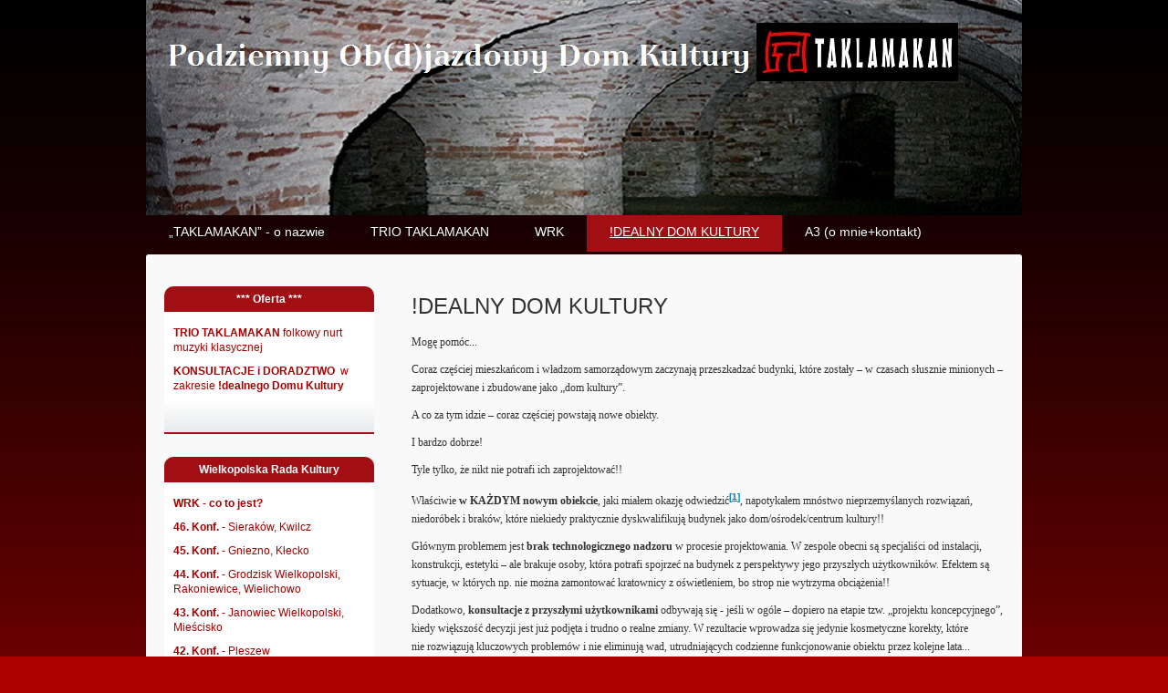

--- FILE ---
content_type: text/html; charset=utf-8
request_url: https://taklamakan.pl/?!dealny-dom-kultury,431
body_size: 7706
content:
<?xml version="1.0" encoding="utf-8"?>
<!DOCTYPE html PUBLIC "-//W3C//DTD XHTML 1.1//EN" "http://www.w3.org/TR/xhtml11/DTD/xhtml11.dtd">
<html xmlns="http://www.w3.org/1999/xhtml" xmlns:fb="http://ogp.me/ns/fb#" xml:lang="pl" lang="pl">
<head>
  <title>!DEALNY DOM KULTURY - Taklamakan-Andrzej 'A3' Trzeciak</title>
  <meta name="Language" content="pl" />
  <meta name="Description" content="Mogę pom&oacute;c... Coraz częściej mieszkańcom i&nbsp;władzom samorządowym zaczynają przeszkadzać budynki, kt&oacute;re zostały &ndash; ..." />
  <meta name="Generator" content="Pajaczek NxG PRO v5.9.9" />

  <script type="text/javascript" src="core/common.js"></script>
  <script type="text/javascript" src="plugins/mlbox/mlbox.js"></script>
  <script type="text/javascript">
    var _gaq = _gaq || [];
    _gaq.push(['_setAccount', 'UA-38067385-14']);
    _gaq.push(['_trackPageview']);


    (function() {
      var ga = document.createElement('script'); ga.type = 'text/javascript'; ga.async = true;
      ga.src = ('https:' == document.location.protocol ? 'https://ssl' : 'http://www') + '.google-analytics.com/ga.js';
      var s = document.getElementsByTagName('script')[0]; s.parentNode.insertBefore(ga, s);
    })();
  </script>
  <script type="text/javascript">
    var cfLangNoWord      = "Wypełnij poprawnie wymagane pola";
    var cfLangMail        = "Podaj poprawny e-mail";
    var cfTxtToShort      = "Zbyt mało tekstu";
  </script>
  <script type="text/javascript" src="plugins/jquery-1.11.0.min.js"></script><script type="text/javascript" src="plugins/menu.js"> </script><script type="text/javascript">$(function(){ backToTop(); });</script>
  <link rel="stylesheet" href="templates/default/style.css" />
<link rel="stylesheet" href="templates/default/menu.css" />
<link rel="stylesheet" href="plugins/json/css/eventCalendar.css"/>
	<link rel="stylesheet" href="plugins/json/css/eventCalendar_theme_responsive.css"/>
</head>
<body id="page431">
<ul id="skiplinks">
  <li><a href="#menu1" tabindex="1">Przejdź do menu głównego</a></li>
  <li><a href="#content" tabindex="2">Przejdź do treści</a></li>
  </ul>

<div id="container">
  <div id="header">
    <div id="head0"><!--
      <div class="container">
              </div>
-->
    </div>
    <div id="head1">      <div class="container">
        
		<center>
			<img src="files/podk.jpg" width="960"/>
		</center>
<!-- 
        <div id="slogan"></div>

        <a href="./" tabindex="5"><div id="logo"></div></a>

          <div id="dkr"></div><a href="http://www.opalenica.pl/" target="_blank" title="Opalenica.pl"><div id="opalenica"></div></a>
-->

      </div>
    </div>
    <div id="head2">      <div class="container">
        <div id="menu1"><ul>    <li class="l1 dropDown">  <a href="?„taklamakan”-o-nazwie,414">„TAKLAMAKAN” - o nazwie</a><ul class="sub1">    <li class="lL">  <a href="?festiwal-kultury-chinskiej,402">Festiwal Kultury Chińskiej</a><ul class="sub2">    <li class="l1">  <a href="?spotkanie-1-jedwabny-szlak,404">Spotkanie 1. - Jedwabny Szlak</a></li>    <li class="l2">  <a href="?spotkanie-2-wielki-mur,405">Spotkanie 2. - Wielki Mur</a></li>    <li class="l3">  <a href="?antrakt-o-smokach,413">Antrakt: o smokach</a></li>    <li class="l4">  <a href="?spotkanie-3-terakotowa-armia,415">Spotkanie 3. - Terakotowa Armia</a></li>    <li class="lL">  <a href="?chinski-nowy-rok,416">Chiński Nowy Rok</a></li>  </ul></li>  </ul></li>    <li class="l2 dropDown">  <a href="?trio-taklamakan,98">TRIO TAKLAMAKAN</a><ul class="sub1">    <li class="l1">  <a href="?tangonalia,453">TANGONALIA</a><ul class="sub2">    <li class="l1">  <a href="?tangonalia-przydatne-daty,450">TANGONALIA - przydatne daty</a></li>    <li class="l2">  <a href="?a100r_21,422">A100R_21</a></li>    <li class="l3">  <a href="?tangonalia-2001,451">TANGONALIA 2001</a></li>    <li class="lL">  <a href="?tangowe-i-argentynskie-rozmaitosci,454">Tangowe i argentyńskie rozmaitości</a></li>  </ul></li>    <li class="lL">  <a href="?zestaw-prasowy-podglad,432">Zestaw prasowy - podgląd</a></li>  </ul></li>    <li class="l3 dropDown">  <a href="?wrk,421">WRK</a><ul class="sub1">    <li class="l1">  <a href="?konferencje-wrk-(nr-1-do-nr-37),461">Konferencje WRK (nr 1 do nr 37)</a></li>    <li class="l2">  <a href="?38-konferencja-wrk-czempin,426">38. Konferencja WRK - Czempiń</a></li>    <li class="l3">  <a href="?39-konferencja-wrk-nowy-tomysl,424">39. Konferencja WRK - Nowy Tomyśl</a></li>    <li class="l4">  <a href="?40-konferencja-wrk-czerwonak,429">40. Konferencja WRK - Czerwonak</a></li>    <li class="l5">  <a href="?41-konferencja-wrk-rogozno-wagrowiec,427">41. Konferencja WRK - Rogoźno, Wągrowiec</a></li>    <li class="l6">  <a href="?42-konferencja-wrk-pleszew,430">42. Konferencja WRK - Pleszew</a></li>    <li class="l7">  <a href="?43-konferencja-janowiec-wielkopolski-miescisko,463">43. Konferencja - Janowiec Wielkopolski, Mieścisko</a></li>    <li class="l8">  <a href="?44-konferencja-grodzisk-wielkopolski-rakoniewice-wielichowo,465">44.Konf.WRK-Grodzisk_Wlkp</a></li>    <li class="l9">  <a href="?45-konferencja-gniezno-klecko,467">45. Konferencja - Gniezno, Kłecko</a></li>    <li class="lL">  <a href="?46-konferencja-sierakow-kwilcz,468">46. Konferencja - Sieraków, Kwilcz</a></li>  </ul></li>    <li class="l4 dropDown selected">  <a href="./">!DEALNY DOM KULTURY</a><ul class="sub1">    <li class="l1">  <a href="?modelowy-dom-kultury-(wg-nck),443">Modelowy Dom Kultury (wg NCK)</a></li>    <li class="l2">  <a href="?koncepcja-pokoju-stolowego,459">Koncepcja pokoju stołowego</a></li>    <li class="l3">  <a href="?kalendarz-swiat-nietypowych,433">Kalendarz świąt nietypowych</a></li>    <li class="l4">  <a href="?troszke-o-zarzadzaniu,437">Troszkę o zarządzaniu</a><ul class="sub2">    <li class="l1">  <a href="?dekalog-szefa,435">Dekalog szefa</a></li>    <li class="l2">  <a href="?zasada-legitymizacji-wladzy,447">Zasada legitymizacji władzy</a></li>    <li class="l3">  <a href="?delegowanie-zadan-i-uprawnien,434">Delegowanie zadań i uprawnień</a></li>    <li class="l4">  <a href="?szesc-kapeluszy-de-bono,436">Sześć kapeluszy De Bono</a></li>    <li class="l5">  <a href="?boss-vs-lider,440">Boss vs lider</a></li>    <li class="l6">  <a href="?13-nawykow-lubianych-ludzi,441">13 nawyków lubianych ludzi</a></li>    <li class="l7">  <a href="?12-pytan-gallupa-–-badanie-zaangazowania-pracownikow,460">12 PYTAŃ GALLUPA – badanie zaangażowania pracowników</a></li>    <li class="l8">  <a href="?zasady-pracy-w-mgok-taklamakan,442">Zasady pracy w MGOK Taklamakan</a></li>    <li class="l9">  <a href="?taklamakanskie-priorytety,439">Taklamakańskie priorytety</a></li>    <li class="l10">  <a href="?o-konkursach-dla-dzieci-i-amatorow,444">O konkursach dla dzieci i amatorów</a></li>    <li class="l11">  <a href="?o-dzwiekach,452">O dźwiękach</a></li>    <li class="l12">  <a href="?o-gotowaniu-zupy-z-gwozdzia-i-kilka-innych-sztuczek,445">O gotowaniu zupy z gwoździa i kilka innych sztuczek</a></li>    <li class="l13">  <a href="?zarzadzanie-ciekawe-linki,462">Zarządzanie - ciekawe linki</a></li>    <li class="lL">  <a href="?wazne-tematy-o-ktorych-nie-zawsze-pamietamy,470">Ważne tematy, o których nie zawsze pamiętamy...</a></li>  </ul></li>    <li class="lL">  <a href="?linki-przydatne-przy-pracach-nad-!dk,469">Linki przydatne przy pracach nad !DK</a></li>  </ul></li>    <li class="lL">  <a href="?a3-(o-mnie-kontakt),428">A3 (o mnie+kontakt)</a></li></ul></div>      </div>
    </div>
  </div>
  <div id="body">
    <div class="container">
      <div id="column">                <div class="box" id="box1">
          <div class="type">*** Oferta ***</div><div class="content"><p><a href="http://taklamakan.pl/?trio-taklamakan,98&amp;sLang=pl" style="background-color: inherit; color: rgb(164, 0, 0); text-decoration: none; display: block; padding-right: 5px; line-height: 16px; margin-bottom: 10px;" target="_blank"><span style="font-size:12px"><strong><span style="font-family:verdana,geneva,sans-serif">TRIO TAKLAMAKAN</span></strong><span style="font-family:arial,helvetica,sans-serif">&nbsp;folkowy nurt muzyki klasycznej</span></span></a></p>

<p><a href="https://taklamakan.pl/" onclick="window.open(this.href, '', 'resizable=yes,status=no,location=no,toolbar=no,menubar=no,fullscreen=no,scrollbars=yes,dependent=no'); return false;" style="color: rgb(164, 0, 0); background-color: inherit; text-decoration-line: none; display: block; padding-right: 5px; line-height: 16px; margin-bottom: 10px;"><!-- <span style="font-size:12px"><strong>Konsultacje i doradztwo --></a></p>

<p><a href="https://taklamakan.pl/?!dealny-dom-kultury,431" style="color: rgb(164, 0, 0); background-color: inherit; text-decoration-line: none; display: block; padding-right: 5px; line-height: 16px; margin-bottom: 10px;" target="_self"><span style="font-size:12px"><strong><span style="font-family:verdana,geneva,sans-serif">KONSULTACJE i DORADZTWO</span></strong><span style="font-family:arial,helvetica,sans-serif">&nbsp; w zakresie <strong>!dealnego Domu Kultury</strong>&nbsp;</span></span></a></p>

<p>&nbsp;</p>
<!-- <p><span style="font-family:arial,helvetica,sans-serif"><span style="font-size:12px"><a href="?kipersi,95" style="background-color: inherit; color: rgb(164, 0, 0); text-decoration: none; display: block; padding-right: 10px; margin-bottom: 4px;  font-weight: bold;">KiPERSi <span style="font-size:10px">(zespół rockowy)</span> </a></p>
<p><a href="https://www.youtube.com/watch?v=AhnuwNEURrc" style="background-color: inherit; color: rgb(164, 0, 0); text-decoration: none; display: block; padding-right: 10px; margin-bottom: 4px;  font-weight: bold;" target="_blank">MEFEDRON <span style="font-size:10px">(zespół rockowy)</span></a></p>
<p><a href="http://taklamakan.pl/?teatr-im-matyldy-schpoel,298" style="background-color: inherit; color: rgb(164, 0, 0); text-decoration: none; display: block; padding-right: 10px; margin-bottom: 4px;  font-weight: bold;">Teatr im. Matyldy Schpoel</a></p>
<p><a href="?wiaruchna,99" style="background-color: inherit; color: rgb(164, 0, 0); text-decoration: none; display: block; padding-right: 10px; margin-bottom: 4px;  font-weight: bold;">WIARUCHNA <span style="font-size:10px">(zespół folklorystyczny)</span></a></p>
<p></span></span><span style="font-family:arial,helvetica,sans-serif"><span style="font-size:12px"><a href="http://kwe.art.pl/" style="background-color: inherit; color: rgb(164, 0, 0); text-decoration: none; display: block; padding-right: 10px; margin-bottom: 4px; font-weight: bold;" target="_blank">WYJŚCIE EWAKUACYJNE <span style="font-size:10px">(kabaret)</span></a></span></span></span></p> --></div></div><div class="box" id="box7">
          <div class="type">Wielkopolska Rada Kultury</div><div class="content"><p><a href="http://www.taklamakan.pl/?wrk-co-to-jest-,421" style="color: rgb(164, 0, 0); background-color: inherit; text-decoration-line: none; display: block; padding-right: 5px; line-height: 16px; margin-bottom: 10px;" target="_blank"><span style="font-size:12px"><strong><span style="font-family:verdana,geneva,sans-serif">WRK&nbsp;- co to jest?</span></strong></span></a></p>

<p><a href="https://taklamakan.pl/?46-konferencja-sierakow-kwilcz,468&amp;sLang=pl" style="color: rgb(164, 0, 0); background-color: inherit; text-decoration-line: none; display: block; padding-right: 5px; line-height: 16px; margin-bottom: 10px;" target="_self"><span style="font-size:12px"><strong><span style="font-family:verdana,geneva,sans-serif">46. Konf.</span></strong><span style="font-family:arial,helvetica,sans-serif">&nbsp;- Sierak&oacute;w, Kwilcz</span></span></a></p>

<p><a href="https://taklamakan.pl/?45-konferencja-gniezno,467&amp;sLang=pl" style="color: rgb(164, 0, 0); background-color: inherit; text-decoration-line: none; display: block; padding-right: 5px; line-height: 16px; margin-bottom: 10px;" target="_self"><span style="font-size:12px"><strong><span style="font-family:verdana,geneva,sans-serif">45. Konf.</span></strong><span style="font-family:arial,helvetica,sans-serif">&nbsp;- Gniezno, Kłecko</span></span></a></p>

<p><a href="https://taklamakan.pl/?44-konferencja-grodzisk-wielkopolski,465" style="color: rgb(164, 0, 0); background-color: inherit; text-decoration-line: none; display: block; padding-right: 5px; line-height: 16px; margin-bottom: 10px;" target="_self"><span style="font-size:12px"><strong><span style="font-family:verdana,geneva,sans-serif">44. Konf.</span></strong><span style="font-family:arial,helvetica,sans-serif">&nbsp;- Grodzisk Wielkopolski, Rakoniewice, Wielichowo</span></span></a><a href="https://taklamakan.pl/?43-konferencja-janowiec-wielkopolski,463&amp;sLang=pl" style="color: rgb(164, 0, 0); background-color: inherit; text-decoration-line: none; display: block; padding-right: 5px; line-height: 16px; margin-bottom: 10px;" target="_self"><span style="font-size:12px"><strong><span style="font-family:verdana,geneva,sans-serif">43. Konf.</span></strong><span style="font-family:arial,helvetica,sans-serif">&nbsp;- Janowiec Wielkopolski, Mieścisko</span></span></a><a href="https://taklamakan.pl/?42-konferencja-wrk-pleszew,430&amp;sLang=pl" style="color: rgb(164, 0, 0); background-color: inherit; text-decoration-line: none; display: block; padding-right: 5px; line-height: 16px; margin-bottom: 10px;" target="_self"><span style="font-size:12px"><strong><span style="font-family:verdana,geneva,sans-serif">42. Konf.</span></strong><span style="font-family:arial,helvetica,sans-serif">&nbsp;- Pleszew</span></span></a><a href="https://taklamakan.pl/?41-konferencja-wrk-rogozno,427&amp;sLang=pl" style="color: rgb(164, 0, 0); background-color: inherit; text-decoration-line: none; display: block; padding-right: 5px; line-height: 16px; margin-bottom: 10px;" target="_self"><span style="font-size:12px"><strong><span style="font-family:verdana,geneva,sans-serif">41. Konf.</span></strong><span style="font-family:arial,helvetica,sans-serif">&nbsp;- Rogoźno, Wągrowiec</span></span></a><a href="https://taklamakan.pl/?40-konferencja-wrk-czerwonak,429&amp;sLang=pl" style="color: rgb(164, 0, 0); background-color: inherit; text-decoration-line: none; display: block; padding-right: 5px; line-height: 16px; margin-bottom: 10px;" target="_self"><span style="font-size:12px"><strong><span style="font-family:verdana,geneva,sans-serif">40. Konf.</span></strong><span style="font-family:arial,helvetica,sans-serif">&nbsp;- Czerwonak</span></span></a><a href="https://taklamakan.pl/?39-konferencja-wrk-nowy-tomysl,424" style="color: rgb(164, 0, 0); background-color: inherit; text-decoration-line: none; display: block; padding-right: 5px; line-height: 16px; margin-bottom: 10px;" target="_self"><span style="font-size:12px"><strong><span style="font-family:verdana,geneva,sans-serif">39. Konf.</span></strong><span style="font-family:arial,helvetica,sans-serif">&nbsp;- Nowy Tomyśl</span></span></a><a href="https://taklamakan.pl/?38-konferencja-wrk-czempin,426" style="color: rgb(164, 0, 0); background-color: inherit; text-decoration-line: none; display: block; padding-right: 5px; line-height: 16px; margin-bottom: 10px;" target="_self"><span style="font-size:12px"><strong><span style="font-family:verdana,geneva,sans-serif">38. Konf.</span></strong><span style="font-family:arial,helvetica,sans-serif">&nbsp;- Czempiń, Komorniki, Kościan</span></span></a><a href="https://taklamakan.pl/?konferencje-wrk-(nr-1-do-nr-37),461" style="color: rgb(164, 0, 0); background-color: inherit; text-decoration-line: none; display: block; padding-right: 5px; line-height: 16px; margin-bottom: 10px;" target="_self"><span style="font-size:12px"><strong><span style="font-family:verdana,geneva,sans-serif">Konferencje WRK&nbsp;- 1. do 37.</span></strong></span></a></p>

<p><a href="https://taklamakan.pl/?kalendarz-swiat-nietypowych,433" style="color: rgb(164, 0, 0); background-color: inherit; text-decoration-line: none; display: block; padding-right: 5px; line-height: 16px; margin-bottom: 10px;" target="_self"><span style="font-size:12px"><strong><span style="font-family:verdana,geneva,sans-serif">Kalendarz świąt nietypowych</span></strong></span></a></p>

<p style="text-align:center"><a href="https://taklamakan.pl/?!dealny-dom-kultury,431" target="_self"><img alt="!DEALNY DOM KULTURY" src="https://taklamakan.pl/files/idealny_dom_kultury_wybrane_wht.jpg" style="height:138px; width:150px" /></a></p>

<p style="text-align:center"><a href="https://taklamakan.pl/files/!dealny_DK-lista_kontr-(C)04-2025.pdf" target="_blank"><strong>pobierz plik PDF</strong></a></p>

<p>&nbsp;</p>

<p>&nbsp;</p>

<p>&nbsp;</p>
</div></div>
      </div>
      <div id="content"><div id="page">
<h1>!DEALNY DOM KULTURY</h1><div class="content" id="pageDescription"><p><span style="font-family:georgia,serif; font-size:12px">Mogę pom&oacute;c...</span></p>

<p><span style="font-size:12px"><span style="font-family:georgia,serif">Coraz częściej mieszkańcom i&nbsp;władzom samorządowym zaczynają przeszkadzać budynki, kt&oacute;re zostały &ndash; w&nbsp;czasach słusznie minionych &ndash; zaprojektowane i&nbsp;zbudowane jako &bdquo;dom kultury&rdquo;.</span></span></p>

<p><span style="font-size:12px"><span style="font-family:georgia,serif">A co za tym idzie &ndash; coraz częściej powstają nowe obiekty.</span></span></p>

<p><span style="font-size:12px"><span style="font-family:georgia,serif">I bardzo dobrze! </span></span></p>

<p><span style="font-size:12px"><span style="font-family:georgia,serif">Tyle tylko, że nikt nie potrafi ich zaprojektować!!</span></span></p>

<p><span style="font-size:12px"><span style="font-family:georgia,serif"><a id="wróć_1" name="wróć_1"></a>Właściwie <strong>w KAŻDYM nowym obiekcie</strong>,&nbsp;jaki miałem okazję odwiedzić</span><sup><strong><a href="#przypis_1" id="powrót_1" style="background-size: 16px;"><strong>[<span style="font-family:arial,helvetica,sans-serif">1</span>]</strong></a></strong></sup><span style="font-family:georgia,serif">, napotykałem mn&oacute;stwo nieprzemyślanych rozwiązań, niedor&oacute;bek i brak&oacute;w, kt&oacute;re niekiedy praktycznie dyskwalifikują budynek jako&nbsp;dom/ośrodek/centrum kultury!!</span></span></p>

<p><span style="font-size:12px"><span style="font-family:georgia,serif">Gł&oacute;wnym problemem jest <strong>brak technologicznego nadzoru</strong> w procesie projektowania. W&nbsp;zespole obecni&nbsp;są&nbsp;specjaliści od instalacji, konstrukcji, estetyki &ndash; ale brakuje osoby, kt&oacute;ra potrafi spojrzeć na budynek z&nbsp;perspektywy jego przyszłych użytkownik&oacute;w. Efektem są sytuacje, w&nbsp;kt&oacute;rych np.&nbsp;nie można zamontować kratownicy z&nbsp;oświetleniem, bo strop nie wytrzyma obciążenia!!</span></span></p>

<p><span style="font-size:12px"><span style="font-family:georgia,serif">Dodatkowo, <strong>konsultacje z przyszłymi użytkownikami</strong> odbywają się - jeśli w og&oacute;le &ndash; dopiero na etapie tzw.&nbsp;&bdquo;projektu koncepcyjnego&rdquo;, kiedy większość decyzji jest już podjęta i&nbsp;trudno o&nbsp;realne zmiany. W&nbsp;rezultacie wprowadza się jedynie kosmetyczne korekty, kt&oacute;re nie&nbsp;rozwiązują kluczowych problem&oacute;w i&nbsp;nie eliminują wad, utrudniających codzienne funkcjonowanie obiektu przez kolejne lata...</span></span></p>

<p>&nbsp;</p>

<p><span style="font-family:georgia,serif">Chcę zaproponować inne rozwiązanie.</span></p>

<p><span style="font-size:12px"><span style="font-family:georgia,serif"><a id="wróć_2" name="wróć_2"></a>Niniejsze <strong><a href="https://taklamakan.pl/files/!dealny_DK-lista_kontr-(C)2025-05.pdf" target="_blank">opracowanie</a></strong>&nbsp;jest efektem <strong>600 lat doświadczeń<sup><a href="#przypis_2" id="powrót_2"><strong>[<span style="font-family:arial,helvetica,sans-serif">2</span>]</strong></a></sup></strong> 40-tu dyrektor&oacute;w i&nbsp;pracownik&oacute;w dom&oacute;w, ośrodk&oacute;w i&nbsp;centr&oacute;w kultury, nabytych w&nbsp;54&nbsp;instytucjach. Owe doświadczenia zebrałem poprzez ankietę internetową.</span></span></p>

<p><span style="font-size:12px"><span style="font-family:georgia,serif">Wyniki ankiety przedstawiam w formie &raquo;<strong>listy kontrolnej</strong>&laquo; (<em>checklisty</em>) &ndash; narzędzia przydatnego wszędzie tam, gdzie nie&nbsp;można pozwolić sobie na błędy (np. w lotnictwie, gdzie często nazywana jest &bdquo;listą startową&rdquo;). </span></span>[<strong><span style="font-size:11px"><a href="https://taklamakan.pl/files/!dealny_DK-lista_kontr-(C)2025-05.pdf" target="_blank">pdf&nbsp;do&nbsp;pobrania</a></span></strong>]</p>

<p><span style="font-family:georgia,serif"><a id="wróć_3" name="wróć_3"></a><span style="font-size:12px">Lista obejmuje tematykę istotną dla <strong>merytorycznej </strong>strony działalności domu/ośrodka/centrum kultury (<u>ale&nbsp;niekoniecznie biblioteki, kina, teatru czy muzeum</u>!), natomiast pomijam w niej dwa rodzaje zagadnień:</span></span></p>

<ul style="list-style-type:circle">
	<li><span style="font-family:georgia,serif"><strong>związane z lokalizacją obiektu</strong>, bowiem jeżeli projektowany jest nowy obiekt, to na og&oacute;ł jego&nbsp;lokalizacja&nbsp;i&nbsp;wielkość przeznaczonego terenu są już przesądzone<sup><a href="#przypis_3" id="powrót_3"><strong><strong>[<span style="font-family:arial,helvetica,sans-serif">3</span>]</strong></strong></a></sup>;</span></li>
	<li><span style="font-family:georgia,serif"><strong>związane z r&oacute;żnego rodzaju instalacjami i systemami</strong> (elektryczne, sanitarne, alarmowe, przeciwpożarowe&nbsp;etc.), gdyż są one uregulowane szczeg&oacute;łowymi przepisami branżowymi.&nbsp;</span></li>
</ul>

<p><span style="font-family:georgia,serif">Jest jeszcze aspekt tzw. &bdquo;dostępności architektonicznej&rdquo; - przez ponad dwa lata chodziłem o kulach i&nbsp;na&nbsp;własnej&nbsp;sk&oacute;rze przekonałem się, że nie wszystkie rozwiązania proponowane przez architekt&oacute;w sprawdzają&nbsp;się&nbsp;w&nbsp;praktyce...</span></p>

<p><span style="font-family:georgia,serif">I wreszcie rzecz ostatnia, choć - być może - najważniejsza.</span></p>

<p><span style="font-family:georgia,serif">Architekt jest Artystą i - jak każdy artysta - narażony jest na działanie &bdquo;efektu ojcowskiego&rdquo;. Oznacza to, że na og&oacute;ł bardzo niechętnie przyjmuje uwagi odnośnie wypracowanej przez siebie koncepcji. Dlatego bardzo ważne jest, aby to&nbsp;<span style="font-size:12px"><strong><a href="https://taklamakan.pl/files/!dealny_DK-lista_kontr-(C)2025-05.pdf" target="_blank">opracowanie</a></strong></span> trafiło do rąk projektanta&nbsp;<strong><u>zanim zasiądzie do deski kreślarskiej</u>!!</strong></span></p>

<p style="text-align:right"><strong><span style="font-family:georgia,serif"><a href="https://taklamakan.pl/?a3,428&amp;sLang=pl" onclick="window.open(this.href, '', 'resizable=yes,status=no,location=no,toolbar=no,menubar=no,fullscreen=no,scrollbars=yes,dependent=no'); return false;"><em>A3</em></a></span></strong></p>

<p><span style="font-family:georgia,serif"><span style="font-size:12px">Jeśli masz jakieś uwagi do tego <a href="https://taklamakan.pl/files/!dealny_DK-lista_kontr-(C)2025-05.pdf" target="_blank">opracowania</a>&nbsp;albo chciałbyś/chciałabyś coś do niego dodać, napisz do mnie:</span></span><span style="font-size:14px"> </span><span style="font-size:12px"><a href="mailto:domkultury@taklamakan.pl ?subject=ze%20strony%20!dealny%20Dom%20Kultury&amp;body=prosz%C4%99%20nie%20zmienia%C4%87%20tematu%20listu">domkultury@taklamakan.pl</a><a href="mailto:domkultury@taklamakan.pl ?subject=ze%20strony%20!dealny%20Dom%20Kultury&amp;body=prosz%C4%99%20nie%20zmienia%C4%87%20tematu%20listu">&nbsp;</a></span></p>

<p><span style="font-family:georgia,serif">Napisz także, jeśli w <strong>jakikolwiek</strong> spos&oacute;b skorzystałeś/aś z wiedzy tutaj zawartej &ndash; wystarczy kr&oacute;tka informacja! </span><span style="font-size:10px"><span style="font-size:12px"><strong><span style="font-family:georgia,serif">Bardzo Cię o to proszę!!</span>&nbsp;</strong></span></span>😊</p>

<p><span style="font-size:12px"><span style="font-family:georgia,serif">A jeśli na kolejnych podstronach <strong><span style="font-size:14px">!</span>DEALNEGO DOMU KULTURY</strong>&nbsp;znajdziesz dla siebie coś przydatnego, to&nbsp;śmiało&nbsp;korzystaj<strong>!!</strong>&nbsp;</span></span>😊&nbsp;<span style="font-family:georgia,serif"><span style="font-size:12px">[<em>rozwiń g&oacute;rne menu lub sp&oacute;jrz na d&oacute;ł tej strony</em>]</span></span></p>

<p style="text-align:center">----------</p>

<div>
<p style="text-align:center"><span style="font-size:16px"><strong><span style="font-family:georgia,serif">Zobacz <a href="https://taklamakan.pl/?linki-przydatne-przy-pracach-nad-!dk,469" target="_self">linki</a>&nbsp;przydatne przy pracach nad !DK</span></strong></span></p>

<p style="text-align:center">----------</p>

<p><a id="przypis_1" name="przypis_1"></a>[<a href="#powrót_1"><strong>1</strong></a>]&nbsp;<span style="font-size:11px"><em>W latach 1977-2022, jako <a href="https://taklamakan.pl/?a3,428&amp;sLang=pl#muzyk" onclick="window.open(this.href, '', 'resizable=yes,status=no,location=no,toolbar=no,menubar=no,fullscreen=no,scrollbars=yes,dependent=no,width=999,height=432'); return false;">muzyk</a>, <a href="https://taklamakan.pl/files/A3-Gwiazdor_WWW.jpg" onclick="window.open(this.href, '', 'resizable=no,status=no,location=no,toolbar=no,menubar=no,fullscreen=no,scrollbars=no,dependent=no,width=555,height=622'); return false;">Gwiazdor/św.Mikołaj </a>(tak!&nbsp;</em></span>😊<span style="font-size:11px">) i <em><a href="https://taklamakan.pl/?sLang=pl#animator" onclick="window.open(this.href, '', 'resizable=yes,status=no,location=no,toolbar=no,menubar=no,fullscreen=no,scrollbars=yes,dependent=no,width=999,height=555'); return false;">animator kultury</a></em>&nbsp;<em>(a&nbsp;zatem mając dostęp do&nbsp;tzw.&nbsp;&#39;zaplecza&#39;) odwiedziłem prawie 280&nbsp;dom&oacute;w kultury</em> [<a href="https://taklamakan.pl/?domy-osrodki-centra-kultury-odwiedzone-przez-a3,446&amp;sLang=pl" onclick="window.open(this.href, '', 'resizable=yes,status=no,location=no,toolbar=no,menubar=no,fullscreen=no,scrollbars=yes,dependent=no,width=999,height=555'); return false;"><em>lista</em></a>], <em>nie tylko w Polsce. Nie wszystkie - rzecz jasna - były nowe!</em>&nbsp;[<a href="#wróć_1">wr&oacute;ć</a>]</span></p>

<div id="ftn1">
<p><a href="#_ftnref1" id="przypis_2" name="przypis_2" title="">[<strong>2</strong>]</a> <span style="font-size:11px"><em>Suma lat pracy respondent&oacute;w ankiety w domach/ośrodkach/centrach kultury.&nbsp;</em>[<a href="#wróć_2">wr&oacute;ć</a>]</span></p>
</div>

<div id="ftn2">
<p><a href="#_ftnref2" id="przypis_3" name="przypis_3" title="">[<strong>3</strong>]</a> <span style="font-size:11px"><em>Co nie oznacza, że nie należy zadawać pytań o lokalizację i o jej wpływ na funkcjonowanie instytucji &ndash; od tych pytań trzeba rozpocząć cały proces projektowania nowego obiektu!! To oczywiste, jednak takie pytania nie wchodzą w zakres tej listy&hellip;&nbsp;</em>[<a href="#wróć_3">wr&oacute;ć</a>]</span></p>
</div>
</div>
</div><ul id="filesList"><li class="lL"><img src="files/ext/ico_pdf.gif" alt="ico" /><a href="?p=download-file&amp;sFile=!dealny_DK-lista_kontr-(C)2025-05.pdf">!dealny_DK-lista_kontr-(C)2025-05.pdf</a></li></ul><ul class="subpagesList"><li class="l1"><h2><a href="?modelowy-dom-kultury-(wg-nck),443">Modelowy Dom Kultury (wg NCK)</a></h2></li><li class="l2"><h2><a href="?koncepcja-pokoju-stolowego,459">Koncepcja pokoju stołowego</a></h2></li><li class="l3"><h2><a href="?kalendarz-swiat-nietypowych,433">Kalendarz świąt nietypowych</a></h2></li><li class="l4"><h2><a href="?troszke-o-zarzadzaniu,437">Troszkę o zarządzaniu</a></h2></li><li class="lL"><h2><a href="?linki-przydatne-przy-pracach-nad-!dk,469">Linki przydatne przy pracach nad !DK</a></h2></li></ul></div>
        <div id="options"><div class="print"><a href="javascript:window.print();">drukuj</a></div><div class="back"><a href="javascript:history.back();">&laquo; powrót</a></div></div>
      </div>
    <div id="backToTop">
        <a href="#container"><span></span>Do góry</a>
      </div>
    </div>
  </div>
  <div id="foot">    <div class="container">
      <div id="copy">© 1996-2025 <a href='http://www.taklamakan.pl/'>A3Taklamakan</a></div><!-- copyrights here -->
            <div class="foot" id="powered"><a href="http://opensolution.org/" target="_blank">CMS by Quick.Cms</a> | <a href='http://www.arnev.net/' target='_blank' title='ARNEK - KREACJA WIZERUNKU'>ARNEV.net</a></div><!-- dont delete or hide this line, read license: www.opensolution.org/license.html -->
    </div>
  </div>
</div>

<div id="fbSideTab" class="left">
  <div class="fb dark">
    <script type="text/javascript">(function(d, s, id) {
      var js, fjs = d.getElementsByTagName(s)[0];
      if (d.getElementById(id)) return;
      js = d.createElement(s); js.id = id;
      js.src = "//connect.facebook.net/pl_PL/all.js#xfbml=1";
      fjs.parentNode.insertBefore(js, fjs);
    }(document, 'script', 'facebook-jssdk'));</script>

    <script type="text/javascript">
    // <!--
    var iFbSideTabWidth = '235';
    var iFbSideTabTop = '100';
    document.write( '<fb:like-box href="http://www.facebook.com/A3Taklamakan" width="235" height="425" colorscheme="dark" show_faces="true" header="false" stream="false" show_border="false"></fb:like-box>' );
    // -->
    </script>
  </div>
  <a href="http://www.facebook.com/A3Taklamakan" onclick="return false" class="button"><img src="templates/default/img/fb_side_tab_dark.png" alt="Facebook" /></a>
</div>

<script src="http://arnev.net/cookies/cookies.js" type="text/javascript"></script>

<!-- stat.4u.pl NiE KaSoWaC --> 
<!-- <a target=_top href="http://stat.4u.pl/?taklamakan" title="statystyki stron WWW"><img alt="stat4u" src="http://adstat.4u.pl/s4u.gif" border="0"></a> -->
<script language="JavaScript" type="text/javascript"> 
<!-- 
function s4upl() { return "&amp;r=er";} 
//--> 
</script> 
<script language="JavaScript" type="text/javascript" src="http://adstat.4u.pl/s.js?taklamakan"></script> 
<script language="JavaScript" type="text/javascript"> 
<!-- 
s4uext=s4upl(); 
document.write('<img alt="stat4u" src="http://stat.4u.pl/cgi-bin/s.cgi?i=taklamakan'+s4uext+'" width="1" height="1">') 
//--> 
</script> 
<noscript><img alt="stat4u" src="http://stat.4u.pl/cgi-bin/s.cgi?i=taklamakan&amp;r=ns" width="1" height="1"></noscript> 
<!-- stat.4u.pl KoNiEc -->

</body>
</html>

--- FILE ---
content_type: text/css
request_url: https://taklamakan.pl/templates/default/style.css
body_size: 4691
content:
/*
Quick.Cms.Ext default stylesheet
More about design modifications - http://opensolution.org/Quick.Cms/docs/ext/?id=en-design
*/
/* GLOBAL STYLES */
body, body *{margin:0;padding:0;border:0;}
body,table{color:#333;font-size:0.75em;font-family:Verdana, Arial, sans-serif;}

body{padding:0;background:#ab0000 url('img/bg.jpg') repeat-x left top;text-align:center;}

.input, select, textarea{padding:2px;border-width:1px;border-style:solid;font-size:1em;border-color:#aeb7bb #d8dbde #d8dbde #aeb7bb;font-family:Verdana}
.input.warning-required, select.warning-required, textarea.warning-required{border-color:#ac0000 #c78688 #c78688 #ac0000;background:#fbefef;}
.submit{margin-top:10px;padding:5px 14px;border-width:1px;border-style:solid; border-radius:3px;border-color:#a10f15;background:#a10f15 ;color:#fff;font-weight:bold;font-size:1em;font-family:Verdana}
.submit:hover{background:#8abe27;cursor:pointer;}
* html .submit{padding:3px 1px !important;}
* html .input{height:28px;}
.form{background:#f3f3f3;border:1px solid #c8cccf;}
.form label{font-size:1em;color:#01476f;font-weight:bold;}
.form label span{padding-left:10px;color:#acb3b7;font-weight:normal;}
.hide{display:none;}

a{color:#017ab1;text-decoration:underline;}
a:hover{color:#598601;text-decoration:underline;}

#skiplinks{position:absolute;top:0px;left:0px;}
#skiplinks a{position:absolute;top:-500px;left:0px;z-index:10;min-width:200px;padding:10px;color:#fff;}
#skiplinks a:focus{top:0;background:#000;color:#fff;}

#container{position:relative;width:100%;margin:0 auto;padding:0;overflow:hidden;}
#header{}
#body, #foot{float:left;width:100%;margin:0 auto;padding:0;}
#head1, #head2{width:960px;margin:0 auto;text-align:left;}
#body .container, #foot .container{width:960px;margin:0 auto;text-align:left;}

/* LOGO, HEADER BACKGROUND AND SLOGAN */
#head1{position:relative;clear:both;height:215px;}
#head1 .container{height:140px;background:#000;}
#logo{clear: both;float:left;padding:0px;width:440px; height:104px;background:#016089 url('img/logo.jpg') no-repeat left bottom;}

#slogan{float:left;clear:left;padding:10px 0 0 120px;background:inherit;color:#f9f9f9;font-size:1em;}
* html #logo #slogan{width:100%;} /* IE 6 hack */

#dkr	{background:url('img/dkr.jpg') no-repeat;width:339px; height:76px; float:left; position: relative; top:10px; left: 20px;}
#opalenica	{background:url('img/opalenica_ratusz.jpg') no-repeat; width:92px; height:120px;float:left; position: relative;left: 40px; top:-20px;}

/* HEADER WITH TOP MENU BELOW LOGO */
#head2{}
#head2 .container{overflow:hidden;height:43px;}

/* MENU TOP */
#menu1{border-top:1px solid #fff;margin-top: 20px;}
#menu1 ul{float:left;height:100%;margin:0;list-style:none;}
#menu1 li{float:left;padding:0;}
#menu1 li:hover, #menu1 .selected, #menu1 .selected-parent{}
#menu1 li.l1{border-left:none;}
#menu1 li a{float:left;height:30px;padding:10px 25px 0;color:#fff;font-size:1.17em;text-decoration:none;background:transparent;text-shadow:0 1px 1px #000;}
#menu1 li a:hover, #menu1 .selected a, #menu1 .selected-parent a{background:#a10f15;color:#fff;text-shadow:none;}

/* BODY STYLES - LEFT AND RIGHT COLUMN */
#body{clear:both;margin:0;}
#body .container{background:#f9f9f9;overflow:hidden; border-radius:3px;}

/* LEFT COLUMN STYLES */
#column{float:left;width:270px;padding:10px 0; text-align:center;}
#column .type{margin-top:25px;padding:7px 0 7px ;color:#fff;font-size:1em;font-weight:bold;letter-spacing:0px;background:#8cc128 url('img/menu2_bg.png') repeat-x;border:0;}
#menu2{margin:25px 20px 10px;-webkit-box-shadow:0 -2px 7px rgba(0,0,0,.15);box-shadow:0 -2px 7px rgba(0,0,0,.15); }

/* SEARCH FORM */
#searchForm{margin:20px 10px 0 22px;}
#searchForm label, #searchForm legend{display:none;}
#searchForm .input{width:140px;padding:5px;font-size:1em;}
#searchForm .submit{padding:4px 5px;background:#fff;border-color:#d8dbde #aeb7bb #aeb7bb #d8dbde;color:#333;font-style:normal;}
#searchForm .submit:hover{background:#eaeaea;}
*:first-child+html #searchForm .input{width:127px;} /* IE 7 hack */
*:first-child+html #searchForm .submit{padding:3px 0;} /* IE 7 hack */

/* BOXES */
#column .box{margin:0 20px 10px;}
#column .box .type{background:#a10f15 ; border-radius: 10px 10px 0 0;}
#column .box .content{padding:15px 10px;list-style:none;background:#fff url('img/menu2_items_bg.png') repeat-x left bottom;border-bottom:2px solid #a10f15;line-height:1.5em;text-align:left; border-top:0px;}
.box ol{margin:0 !important;list-style:none;}
.box li{padding:4px 0 4px 17px;background:url('img/menu2_arrow.png') no-repeat 3px 12px;}
.box li a{display:block;width:87%;padding:2px 2% 4px 7%;color:#002d41;font-size:1.083em;background:none;}
.box li a:hover{color:#598600;background:none;}
.box .content div{padding-top:5px;text-align:center;}
.box .content .description, .content .box .more{text-align:left;}
.box .content div:last-child{padding-bottom:10px;}
.boxes .type{padding:7px 0 7px 10px;color:#598601;font-size:1.5em;border:0;text-align:left;text-shadow:2px 2px 2px #d5d5d5;}
.boxes .content{padding:5px 10px 15px;list-style:none;line-height:1.5em;text-align:left;}
.boxes .box{float:left;width:30%;padding:0;margin:0 0 5px 2%;background:url('img/items_shade.png') repeat-x left top;border:1px solid #e0e0e0;-webkit-box-shadow:0 0 5px rgba(0,0,0,.15);box-shadow:0 0 5px rgba(0,0,0,.15);}
.boxes.footer .box{margin-top:10px;margin-bottom:10px;}

/* LEFT MENU */
#menu2 .type{margin-top:0;text-shadow:0px 1px 1px rgba(65,72,80,0.3),0px 2px 3px rgba(65,72,80,0.2),0px 3px 4px rgba(65,72,80,0.1);}
#menu2 ul{padding:15px 0;list-style:none;background:#fff url('img/menu2_items_bg.png') repeat-x left bottom;border-bottom:2px solid #8cc128;}
#menu2 li{padding:4px 0 4px 15px;background:url('img/menu2_arrow.png') no-repeat 13px 12px;}
#menu2 a{display:block;width:87%;padding:2px 2% 4px 7%;color:#002d41;font-size:1.083em;background:none;}
#menu2 a:hover, #menu2 .sub1 a:hover{color:#598600;background:none;}
#menu2 .selected > a:first-child{color:#598600;background:none;}

#menu2 .sub1{margin:0;padding:0;border:0;background:none;}
#menu2 .sub1 li{padding:2px 0 2px 24px;background:url('img/circle.png') no-repeat 11px 10px;}
#menu2 .sub1 a{display:block;width:100%;padding:2px 0;}

/* RIGHT COLUMN STYLES */
#content{float:left;width:690px;padding:20px 0 5px;text-align:center;}
* html #content{width:660px;}
#page{clear:left;position:relative;float:left;width:94%;margin:0 auto 0 21px;text-align:left;}
* html #page{float:none;width:96%;}

/* PAGE TITLE */
#page h1{margin:23px 0 10px;padding-left:0px;background:inherit;color:##4E4E3D;font-size:2em;font-weight:normal;background:inherit;}

/* NAVIGATION PATH - TREE */
#page h4, #page h6.date{position:absolute;top:-5px;padding:2px 0;color:#a6aeb3;background:inherit;font-size:1em;font-weight:normal;}
#page h4 a{background-color:inherit;color:#a6aeb3;text-decoration:none;font-weight:normal;}
#page h4 a:hover{text-decoration:underline;}
* html #page h4{top:-5px;left:0;} * html #page h6.date{top:-5px;} /* IE 6 hack */
*:first-child+html #page h4{top:-5px;left:0;} *:first-child+html #page h6.date{top:-5px;} /* IE 7 hack */

#page h6.date{right:0px;}

/* PAGE CONTENT */
#page div.content{padding-top:5px;font-size:1.083em;line-height:1.5em;}
#page div.content ul, #page div.content ol{margin:0 0 0 30px;padding:0;}
#page div.content li{margin:8px 0;padding:0;border-left:0;}
#page div.content p{padding-bottom:10px;}

.pages{padding:8px 0;text-align:right;font-size:1.083em;color:#A10F15;}
.pages ul, .pages li{display:inline;}
.pages li{padding:0 2px;}
.pages a, .pages strong{padding:0 1px;font-size:1.083em;color:#A10F15;text-decoration:none;}

/* IMAGES STYLES */
#content .imagesList{list-style:none;}
#content .imagesList li{margin:0 0 15px 0;background:inherit;color:#5d6771;text-align:center;}
#content .imagesList li div{text-align:center;}
#content .subpagesList li img, #content .imagesList li img, .imagesGallery img, #subpagesGallery img, .box .photo img{padding:1px;border:2px solid #016089;-webkit-box-shadow:0 0 5px rgba(0,0,0,.3);box-shadow:0 0 5px rgba(0,0,0,.3);}
#content .subpagesList li img:hover, #content .imagesList li img:hover, .imagesGallery img:hover, #subpagesGallery img:hover, .box .photo img:hover{border-color:#78a622;}

#imagesList1{float:left;margin:9px 20px 0 0;}
#imagesList2{clear:right;float:right;margin:8px 0 0 15px;}

/* IMAGES STYLES - GALLERY */
#imagesGallery4{margin:20px 0 0;}
#imagesGallery5{margin:10px 0 10px;}
#content .imagesGallery{clear:both;}
#content .imagesGallery .pages{clear:both;border-top:1px solid #e7e9ed;}
#content .imagesGallery table{clear:both;width:100%;padding:10px 0;background:#f9f9f9;font-size:1em;}
#content .imagesGallery td{padding:15px 7px 10px;background:inherit;color:#5b5b5b;font-size:0.917em;text-align:center;vertical-align:top;}
#content .imagesGallery td div{font-weight:normal;font-size:1.1em;line-height:1.4em;}

/* FILES LIST STYLES */
#filesList{width:100%;float:left;margin:15px 0 5px;list-style:none;vertical-align:middle;border-left:2px solid #c8cccf;}
#filesList li{width:100%;float:left;clear:left;margin:5px 0 5px 10px;padding-left:10px;}
#filesList li a{color:#598601;background:inherit;}
#filesList li a:hover{color:#01476f;background:inherit;}
#filesList img{margin:0 8px 0 0;vertical-align:middle;}
#filesList em{padding-left:2px;background:inherit;color:#5d6771;background:inherit;}

/* SUBPAGES LIST STYLES */
#content .subpagesList{float:left;width:100%;margin:7px 0;list-style:none;}
#content .subpagesList li{clear:left;float:left;width:96%;margin:10px 0;padding:13px 2%;background:url('img/items_shade.png') repeat-x left top;border-left:1px solid #A10F15;}
* html #content .subpagesList li{width:100%;}
#content .subpagesList li .photo{float:left;margin:0 18px 5px 0;}
#content .subpagesList li h2{padding-bottom:10px;}
#content .subpagesList li h2, #content .subpagesList li h2 a{color:#A10F15;font-size:1em;font-weight:bold;background:none;text-decoration:none;}
#content .subpagesList li h2 a:hover{color:#A10F15;background:none;text-decoration:underline;}
#content .subpagesList li div.description{font-weight:normal;font-size:1em;line-height:1.4em;}
#content .subpagesList li ul, #content .subpagesList li ol{float:left;width:96%;margin:5px 0 0 4%;padding:0;}
#content .subpagesList li li{padding:0;border:0;background:none;-webkit-box-shadow:none;box-shadow:none;}
#content .subpagesList li ul{list-style:disc;}
#content .subpagesList li ol{list-style:decimal;}
#content .subpagesList li p{padding-bottom:10px;}

/* SUBPAGES LIST - NEWS */
#content .subpagesList li h6{padding:0 0 5px;font-weight:bold;font-size:1em;}

#subpagesGallery{width:100%;padding:10px 0;background:#f9f9f9;font-size:1em;}
#subpagesGallery td{padding:15px 7px 10px;text-align:center;}
#subpagesGallery td h2{margin:3px 0 0;text-shadow:2px 2px 2px #d5d5d5;}
#subpagesGallery h2, #subpagesGallery h2 a{color:#598601;font-size:1.2em;font-weight:normal;background:none;}
#subpagesGallery h2 a:hover{color:#01476e;background:none;}

/* SOCIAL BUTTONS */
#plusOne{position:absolute;top:45px;right:20px;}
#socialButtons{clear:both;float:left;width:100%;margin:10px 0;padding:7px 0 6px;text-align:left;list-style:none;background:url('img/items_shade.png') repeat-x left top;border:1px solid #e0e0e0;-webkit-box-shadow:0 0 5px rgba(0,0,0,.15);box-shadow:0 0 5px rgba(0,0,0,.15);}
#socialButtons .title{display:block;float:left;margin:0 0 0 15px;padding:2px 0 0;}
#socialButtons li{float:left;margin:0 10px 0 15px;}
#socialButtons li.social2 img{border:1px solid #ccc;}
#socialButtons a img{vertical-align:middle;}

/* SITE MAP */
#siteMap{margin:5px 0;list-style:none;clear:left;}
* html #siteMap{float:left;width:100%;}
#siteMap li{margin:9px 0;padding:8px 10px;border-left:2px solid #c8cccf;background:#fff;-webkit-box-shadow:4px 4px 4px rgba(0,0,0,.15);box-shadow:4px 4px 4px rgba(0,0,0,.15);}
#siteMap li a{font-weight:bold;font-size:1.1em;color:#598601;background:none;}
#siteMap li a:hover{color:#01476e;background:none;}
#siteMap ul{margin:0;padding:3px 0 0 15px;border:0;list-style:none;}
#siteMap ul li{margin:0;padding:4px 10px;border:0;background:url('img/circle.png') no-repeat 0px 11px;-webkit-box-shadow:none;box-shadow:none;}
#siteMap ul li a{font-weight:normal;color:#333;background:none;}

/* CONTACT FORM */
#contactPanel{clear:both;width:100%;margin:10px auto 0;}
#contactPanel fieldset{padding:25px 20px;}
#contactPanel fieldset legend{display:none;}
#contactPanel dl, #contactPanel dt, #contactPanel dd{margin:0;padding:0;}
#contactPanel dt{padding:0 0 7px;}
#contactPanel dd{margin-bottom:18px;}
#contactPanel .input, #contactPanel textarea{width:99%;padding:3px;font-size:1em;}
#contactPanel #captcha{width:50px;}
#contactPanel .captcha em{font-style:normal;font-weight:bold;}
#contactPanel .captcha ins{padding:0 3px;font-weight:bold;text-decoration:none;}
#contactPanel .save{text-align:center;}

/* OPTIONS LINK */
#options{clear:both;float:right;width:100%;margin:10px 10px;background:inherit;color:#A10F15;font-size:1em;text-align:right;}
*:first-child+html #options{width:95%;} /* IE 7 hack */
#options a{padding:0 10px 0;color:#A10F15;background:inherit;text-decoration:none;}
#options a:hover{color:#A10F15;background:inherit;}
#options .back, #options .print{float:right;}
#options .print a{border-left:2px solid #c8cccf;}

.message{clear:both;padding:50px 0;text-align:center;}
.message h3{background:inherit;color:#cc0000;font-weight:normal;font-size:2.4em;}

/* FOOTER - SITE AND SCRIPT COPYRIGHTS STYLES */
#foot{clear:both;height:100px;color:#b6c1cc;font-size:1.083em;}
#foot .container{width:960px;margin:0 auto;padding:10px 0;overflow:hidden;}
#foot a{background:inherit;color:#b6c1cc;text-decoration:none;}
#foot a:hover{color:#fff;background:inherit;}

#copy{float:left;padding:0 0px;}
.foot{float:right;padding:0 0px;}

@media print{
  /* PRINT STYLES */
  * {color:#000 !important;background:#fff !important;border-color:#444 !important;border-width:1px !important;text-shadow:none !important;-webkit-box-shadow:none;box-shadow:none;}

  body{margin:1cm 0;}
  #container{width:17.2cm;height:auto;}
  #head2 .container, #head2{height:auto;}
  #logo{padding:0 0 0.2cm;}
  #head1 .container, #head2 .container, #body .container, #foot .container{border-width:0px !important;}

  #body{clear:none;}
  #body .container{overflow:visible;}
  #logo #title, #page h1{padding:0;}
  #page h4{position:relative;top:0;}

  #header .container, #body .container, #foot .container, #content, #page{float:none;width:17.2cm;padding:0;margin:0;}
  #column, #head2, #back, #contactPanel, #socialButtons, #plusOne{display:none;}
}

/* PLUGINS */

/* HEADER WITH TOP MENU ABOVE LOGO */
#head1{background:none;padding-top:0;}
#head0{width:960px;margin:0 auto;text-align:left;}
#head0 .container{float:left;width:100%;height:30px;background:url('img/shade.png') no-repeat left bottom;}
@media print{ #head0{display:none;} }

/* MENU TOP 1 */
#menu3 ul{float:right;margin:8px 3px 0 0;list-style:none;}
#menu3 li{float:left;padding:0 5px 0 15px;}
#menu3 li a{float:left;padding-left:10px;font-size:1.083em;text-decoration:none;color:#778f99;background:url('img/dot.png') no-repeat 0 7px;}
#menu3 li a:hover, #menu1 .selected a{text-decoration:underline;}

/* USERS COLUMN LOGIN BOX */
#column .login{margin:10px 20px;padding:10px 7px;font-size:0.92em;text-align:center;border-top:1px solid #8cc128;border-bottom:2px solid #8cc128;background:#fff url('img/menu3_items_bg.png') repeat-x left bottom;}
#column .login label, #column .login legend{display:none;}
#column .login fieldset{padding:0;margin:0;}
#column .login .input{width:70px;margin:0 5px 0 0;}
#column .login .submit{width:50px;padding:3px 0;font-weight:bold;font-size:0.917em;}
* html #column .login{padding:10px 0;}
* html #column .login .input{width:59px;}

/* USERS LOGIN, LOGOUT AND PROFILE */
#log .button{text-align:center;}
#log .forget{margin-top:15px;text-align:center;}

#profile .fb{padding-top:15px;text-align:center;white-space:nowrap;}
#profile .fb img{margin-top:10px;border:1px solid #273b65;}

#profile{clear:both;width:100%;margin:10px auto 0;}
#profile fieldset{padding:25px 20px;}
#profile fieldset legend{display:none;}
#profile dl, #profile dt, #profile dd{margin:0;padding:0;}
#profile dt{padding:0 0 4px;}
#profile dd{margin-bottom:18px;}
#profile dd.not-required{display:none;}
#profile.register dl#notRequired{display:none;}
#profile.register dd.not-required{display:block;}
#profile .input, #contactPanel textarea{width:99%;padding:3px;font-size:1em;}
#profile #captcha{width:50px;}
#profile .captcha em{font-style:normal;font-weight:bold;}
#profile .captcha ins{padding:0 3px;font-weight:bold;text-decoration:none;}
#profile .save{text-align:center;}
#imagesList7{height:450px;}
#imagesList7 .galleria-stage{height:360px;border:2px solid #016089;background:#000}
#imagesList7 .galleria-thumbnails .galleria-image{border:2px solid #016089;}
#imagesList7 .galleria-thumb-nav-left, #imagesList7 .galleria-thumb-nav-right, #imagesList7 .galleria-info-link, #imagesList7 .galleria-info-close, #imagesList7 .galleria-image-nav-left, #imagesList7 .galleria-image-nav-right{}
#simpleNews{display:none;margin:0 20px 10px;-webkit-box-shadow:0 -2px 7px rgba(0,0,0,.15);box-shadow:0 -2px 7px rgba(0,0,0,.15);}
#simpleNews .type{background:#01476e url('img/menu3_bg.png') repeat-x;}
#simpleNews .content{padding:10px 7px 15px;list-style:none;background:#fff url('img/menu2_items_bg.png') repeat-x left bottom;border-bottom:2px solid #01476e;line-height:1.2em;}
#simpleNews li{padding:7px 0;border-bottom:1px solid #e7eaee;}
#simpleNews li .name{font-size:0.9em;font-weight:bold;}
#simpleNews li .date{padding:3px 0 0;font-size:0.8em;color:#666;font-weight:bold;}
#simpleNews li .description{padding:2px 0 0 5px;}
#simpleNews li .photo{text-align:center;padding:2px 0 0 5px;}
#simpleNews li .photo img{padding:1px;border:2px solid #016089;-webkit-box-shadow:0 0 5px rgba(0,0,0,.3);box-shadow:0 0 5px rgba(0,0,0,.3);}
#simpleNews li .photo img:hover{border-color:#78a622;}
#simpleNews .lL{border-bottom:0;padding-bottom:0;}
#newsletter .input{width:200px;}
#newsletter label{display:none;}
#newsletter fieldset{padding:0;margin-top:25px;}
#newsletter .type{margin-top:0;}
#newsletter p{text-align:center;margin-top:5px;}
#column #eventCalendar{width:230px;margin:25px auto;}
#column .eventCalendar-wrap{background:#fff url('img/menu2_items_bg.png') repeat-x left bottom;border-bottom:2px solid #a10f15;border-radius: 10px 10px 0 0;}
#column .eventCalendar-wrap .arrow{top:2px;}
#column .eventsCalendar-currentTitle{background:#a10f15; }
#column .showAsWeek .eventsCalendar-day a{}
#column .showAsWeek .eventsCalendar-day a:hover{}
#column .eventsCalendar-daysList.showAsWeek{}
#column .dayWithEventsSelected a{background-color:#a10f15;}
#column .eventsCalendar-daysList li.dayWithEvents a{}

#fbSideTab{z-index:50;position:fixed;top:230px;padding:10px;}
#fbSideTab.left{left:0px;padding-left:0;}
#fbSideTab.right{right:0px;padding-right:0;}
#fbSideTab .button{display:block;float:left;padding:0 10px 30px;}
#fbSideTab .fb{overflow:hidden;background-color:#2a2f34;}
#fbSideTab.left .fb{float:left;-moz-border-radius-topright:10px;border-top-right-radius:10px;-moz-border-radius-bottomright:10px;border-bottom-right-radius:10px;}
#fbSideTab.right .fb{float:right;-moz-border-radius-topleft:10px;border-top-left-radius:10px;-moz-border-radius-bottomleft:10px;border-bottom-left-radius:10px;}
#fbSideTab .fb.light{background-color:#e6e7e9;}
@media print{
  #fbSideTab{display:none;}
}
/*
#fbSideTab{z-index:50;position:fixed;top:230px;padding:10px;}
#fbSideTab.left{left:0px;padding-left:0;}
#fbSideTab.right{right:0px;padding-right:0;}
#fbSideTab .button{display:block;float:left;padding:0 10px 30px;}
#fbSideTab .fb{overflow:hidden;background-color:#2a2f34;}
#fbSideTab.left .fb{float:left;-moz-border-radius-topright:10px;border-top-right-radius:10px;-moz-border-radius-bottomright:10px;border-bottom-right-radius:10px;}
#fbSideTab.right .fb{float:right;-moz-border-radius-topleft:10px;border-top-left-radius:10px;-moz-border-radius-bottomleft:10px;border-bottom-left-radius:10px;}
#fbSideTab .fb.light{background-color:#e6e7e9;}
@media print{
  #fbSideTab{display:none;}
}
*/

/* SCROLL BACK TO TOP */
#backToTop{position:fixed;bottom:30px;right:1.5%;}
#backToTop a{display:block;width:80px;text-align:center;text-transform:uppercase;text-decoration:none;color:#fff;font-size:0.917em;-webkit-transition:1s;-moz-transition:1s;transition:1s;opacity:0.6;filter:alpha(opacity=60);}
#backToTop a:hover{color:#fff;opacity:1;filter:alpha(opacity=100);}
#backToTop span{display:block;width:80px;height:90px;margin-bottom:7px;background:#67717a url('img/back_to_top.png') no-repeat center center;-webkit-border-radius:15px;-moz-border-radius:15px;border-radius:15px;-webkit-transition:1s;-moz-transition:1s;transition:1s;}
#backToTop a:hover span{background-color:#598601;}
@media screen and (max-width:1180px){
  #backToTop a{opacity:0.4;filter:alpha(opacity=40);color:#1f2225;}
  #backToTop a:hover{color:#0c0d0f;}
}

.accordion h3 {	border: 0px solid;margin:0;font-size:16px;padding:0px 0 0px 0;}
.accordion h3 a {	border: 0px solid;margin:0;font-size:12px;padding:0px 0 0px 0;}
.accordion h3 + div {
		border: 0px solid;
		padding-bottom:0px;
        height: 0;
		font-size:12px;
        overflow: hidden;
        -webkit-transition: height 0.3s ease-in;
        -moz-transition: height 0.3s ease-in;
        -o-transition: height 0.3s ease-in;
        -ms-transition: height 0.3s ease-in;
        transition: height 0.3s ease-in;
}

.accordion :target h3 + div {
        height: 100%;
}

.accordion .section.large:target h3 + div {
        overflow: auto;
}
</style>

--- FILE ---
content_type: text/css
request_url: https://taklamakan.pl/templates/default/menu.css
body_size: 459
content:
/* DROP-DOWN MENU */
#head2 .container{overflow:visible;height:30px;}
#menu1 ul{height:43px;white-space:nowrap;}
#menu1 li.dropDown{position:relative;white-space:nowrap;}
#menu1 li.dropDown:hover{background:#a10f15;color:#fff;}
#menu1 li.dropDown a{display:block;height:30px;}
* html #menu1 li.dropDown a{display:block;height:30px;}
#menu1 li.dropDown a:hover{background:none;}

#menu1 li ul{display:none;border-right:0;}
#menu1 li.dropDown ul{height:auto;float:left;z-index:10;position:absolute;left:-1px;top:43px;border-left:1px dotted #fff; }
#menu1 li.dropDown:hover ul ul{display:none;}
#menu1 li.dropDown ul li{position:relative;clear:left;float:left;width:auto;border-bottom:1px dotted #fff;border-left:0;border-right:0;background:#a10f15;}
#menu1 li.dropDown ul li:hover{background:#a10f15;}
#menu1 li.dropDown ul li a{height:auto;margin:0;padding:5px 20px 5px 15px;font-weight:normal;background:none;text-shadow:none;}
#menu1 li.dropDown ul li a:hover, #menu1 li.dropDown .selected > a{text-decoration:underline;}

#menu1 li.dropDown ul ul{display:none;z-index:11;top:0;left:15em;}
#menu1 li.dropDown ul ul li a{padding:7px 10px;font-size:1em;}


#menu2 li{border-bottom:1px solid #e8eaed;}

#menu2 li.dropDown{position:relative;}
#menu2 li.dropDown:hover{color:#fff;background:url('img/menu1_bg_hover.png');}
#menu2 li.dropDown:hover a{color:#fff;background:none;}

#menu2 .sub1 li{border:0;}

#menu2 .dropDown .sub1{display:none;white-space:nowrap;position:absolute;top:0;left:230px;z-index:12;border-left:3px solid #6b9b0e;}
*:first-child+html #menu2 .dropDown .sub1{background:#66960b;} /* IE 7 hack */
* html #menu2 .dropDown .sub1{background:#66960b;} /* IE 6 hack */
#menu2 .dropDown .sub1 li{position:relative;width:15em;padding:0;background:url('img/menu_drop.png');border-bottom:1px solid #e8eaed;}
#menu2 .dropDown .sub1 li a{padding:5px 20px 5px 10px;background:none;color:#fff;text-decoration:none;}
#menu2 .dropDown .sub1 li:hover{background:url('img/menu1_bg_hover.png');}
#menu2 .dropDown .sub1 li a:hover, #menu2 .dropDown .sub1 .selected > a{color:#fff;text-decoration:underline;}

#menu2 .sub2{margin:0;padding:0;border:0;background:none;}
#menu2 .sub2 li{border:0;}

#menu2 .dropDown .sub1 li ul{display:none;position:absolute;margin:0;padding:0;z-index:13;top:0;left:15em;border-left:3px solid #6b9b0e;}
#menu2 .dropDown .sub1 li{background:url('img/menu_drop.png');border-bottom:1px solid #e8eaed;}
#menu2 .dropDown .sub1 li ul li a{padding:3px 20px 3px 10px;}



--- FILE ---
content_type: application/javascript
request_url: https://taklamakan.pl/plugins/menu.js
body_size: -38
content:
$(document).ready(function () { 
  $('#menu1 li.dropDown').hover(
    function () {
      $('> ul', this).hide();
      $('> ul', this).stop().fadeIn(300);
    }, 
    function () {
      $('> ul', this).stop().fadeOut(300);         
    }
  );
  $('#menu1 li.dropDown li').hover(
    function () {
      $('> ul', this).hide();
      $('> ul', this).stop().fadeIn(300);
    }, 
    function () {
      $('> ul', this).stop().fadeOut(300);         
    }
  );
  $('#menu2 li.dropDown').hover(
    function () {
      $('> ul', this).hide();
      $('> ul', this).stop().fadeIn(300);
    }, 
    function () {
      $('> ul', this).stop().fadeOut(300);         
    }
  );
  $('#menu2 li.dropDown li').hover(
    function () {
      $('> ul', this).hide();
      $('> ul', this).stop().fadeIn(300);
    }, 
    function () {
      $('> ul', this).stop().fadeOut(300);         
    }
  );
});


--- FILE ---
content_type: application/javascript
request_url: https://taklamakan.pl/plugins/mlbox/mlbox.js
body_size: 2061
content:
// v1.5a / www.airmedia.pl / licencja CC
// modified for Quick.Cms
var mlbox_idir='plugins/mlbox/images/';
var mlbox_mld=document;
var mlbox_mlbg,mlbox_mlpg,mlbox_mlct,mlbox_mlim,mlbox_okpr,mlbox_elem;
var ms6=false;
/*@cc_on @*/
/*@if(@_jscript_version>=5 && @_jscript_version<=5.6) ms6=true;
@end @*/
var mlbox_chrome=navigator.userAgent.toLowerCase().indexOf('chrome')>-1;
AttachEvent(window,'load',initml,false);
function initml(){
 for(var i=0;i<mlbox_mld.links.length;i++)
	if(mlbox_mld.links[i].className && mlbox_mld.links[i].className.match(/(^|\s)mlbox($|\[|\s)/) && mlbox_mld.links[i].onclick==null) mlbox_mld.links[i].onclick=mlbox;
 mlbox_mlpg=mlbox_mld.createElement('img');
 mlbox_mlpg.setAttribute('src',mlbox_idir+'ml_load.gif');
 with(mlbox_mlpg.style){
	position='absolute';
	backgroundColor='white';
	display='none';
	zIndex='998';}
 mlbox_mld.body.appendChild(mlbox_mlpg);
 mlbox_mlpg.onclick=mldie;
}

function mlbox(){
 if(mlbox_elem) return!1;
 var bd=mlbox_mld.body;
 if(ms6){
	var s=mlbox_mld.getElementsByTagName('select');
	for(i=0;i<s.length;i++)s[i].style.visibility='hidden';
 }
 mlbox_elem=this;

 var mh=DocumentHeight();
 if(WindowHeight()>mh) mh=WindowHeight();
 mlbox_mlbg=mlbox_mld.createElement('div');
 with(mlbox_mlbg.style){
	top='0';
	left='0';
	position='absolute';
	width=DocumentWidth()+'px';
	height=mh+'px';
	backgroundColor='black';
	opacity='0.7';
	filter='alpha(opacity=70)';
	zIndex='997';}
 bd.insertBefore(mlbox_mlbg,mlbox_mlpg);

 with(mlbox_mlpg.style){
	top=(Math.round((WindowHeight()-mlbox_mlpg.offsetHeight-40)/2)+ScrollTop())+'px';
	left=(Math.round((WindowWidth()-mlbox_mlpg.offsetWidth-40)/2)+ScrollLeft())+'px';
	padding='20px';
	display='block';}

 mlbox_mlim=mlbox_mld.createElement('img');
 if(mlbox_chrome) mlbox_mlim.setAttribute('src',this.href+='?t='+new Date().getTime()); else mlbox_mlim.setAttribute('src',this.href);
 mlbox_mlim.onclick=mldie;
 if(mlbox_mlim.complete) mlshow(); else mlbox_mlim.onload=mlshow;
 return!1;
}

function mlshow()
{
 if(mlbox_elem && mlbox_mlim){
  mlbox_mlbg.onclick=mldie;
  mlbox_mlct=mlbox_mld.createElement("div");
  with(mlbox_mlct.style){
	position='fixed';
	backgroundColor='white';
	padding='20px';
	visibility='hidden';
	zIndex='999';
  }
  if(ms6) mlbox_mlct.style.position='absolute';
  
  mlbox_mld.body.insertBefore(mlbox_mlct,mlbox_mlpg);
  mlbox_mlim.style.cursor='pointer';
  mlbox_mlct.appendChild(mlbox_mlim);
  var tmx=Math.round((WindowHeight()-mlbox_mlct.offsetHeight)/2);
  if(ms6)tmx+=ScrollTop();
  if(tmx<0 && !ms6) {mlbox_mlct.style.position='absolute';if(ScrollTop()>Math.abs(tmx))tmx+=ScrollTop();else tmx=0;}
  mlbox_mlct.style.top=tmx+'px';
  var lmx=Math.round((WindowWidth()-mlbox_mlct.offsetWidth)/2)+ScrollLeft();
  if(lmx<0){lmx=0;mlbox_mlct.style.position='absolute';}
  mlbox_mlct.style.left=lmx+'px';

  var mh=DocumentHeight();
  if(WindowHeight()>mh) mh=WindowHeight();
  mlbox_mlbg.style.height=mh+'px';
  mlbox_mlbg.style.width=WindowWidth()+'px';

  if(mlbox_elem.getAttribute('title') && mlbox_elem.getAttribute('title').length>0){
   var o=mlbox_mld.createElement('p');
   with(o.style){
	margin='0';
	paddingTop='6px';
	color='black';
	lineHeight='135%';
   }
   t=mlbox_mld.createTextNode(mlbox_elem.getAttribute('title'));
   o.appendChild(t);
   mlbox_mlct.style.paddingBottom='10px';
   mlbox_mlct.appendChild(o);
   mlbox_mlct.style.top=(tmx-Math.round(o.offsetHeight/2)+5)+'px';
  }

  var s=mlbox_mld.createElement('img');
  with(s.style){
	display='block';
	position='absolute';
	top='1px';
	right='1px';
	width='16px';
	height='16px';
	cursor='pointer';
  }
  s.setAttribute('src',mlbox_idir+'ml_close.gif');
  s.setAttribute('alt','Klawisz ESC zamyka okno');
  s.onclick=function(){mldie()}
  mlbox_mlct.appendChild(s);
  mlbox_mlct.style.visibility='';
  mlbox_mlpg.style.display='none';
  okpr=mlbox_mld.onkeypress;
  mlbox_mld.onkeypress=function(e){if(!e)keycode=event.keyCode;else keycode=e.which;if(keycode==27)mldie();}

  if(mlbox_elem.className.indexOf('[')!=-1 && mlbox_elem.className.indexOf(']')!=-1){
   var g=mlbox_elem.className.replace(/^(.*)\[/,'').replace(/\](.*)?$/,'');
   var prev_obj=null;
   var next_obj=null;
   var tmp=false;
   var nxt=false;
   var reg=new RegExp('(^|\\s)mlbox\\['+g+'\\]($|\\s)','');
   for(var i=0;i<mlbox_mld.links.length;i++)
	if(mlbox_mld.links[i].className && mlbox_mld.links[i].className.match(reg))
	{
	 if(prev_obj!=null) nxt=true;
	 if(mlbox_mld.links[i]==mlbox_elem && prev_obj==null) prev_obj=tmp;
	 tmp=mlbox_mld.links[i];
	 if(nxt && mlbox_mld.links[i]!=mlbox_elem){next_obj=mlbox_mld.links[i]; break;}
	}
	w=Math.round(mlbox_mlim.offsetWidth/2-10);
	if(mlbox_mlim.nodeName.toLowerCase()=='div') w=45;
   if(prev_obj!=false && prev_obj!=null){
	var s=mlbox_mld.createElement('div');
	with(s.style){
	 position='absolute';
	 top='20px';
	 left='20px';
	 width=w+'px';
	 height=mlbox_mlim.offsetHeight+'px';
	 backgroundImage='url('+mlbox_idir+'ml_prev.gif)';
	 backgroundRepeat='no-repeat';
	 backgroundPosition='-1000px -1000px';
	 cursor='pointer';
	}
	s.onmouseover=function(){this.style.backgroundPosition='center left';}
	s.onmouseout=function(){this.style.backgroundPosition='-1000px -1000px';}
	s.onclick=function(){mlbox_mlbg.onclick=null;mlchg(prev_obj);}
	s.onmousedown=function(){return!1;}
	s.onselectstart=function(){return!1;}
	mlbox_mlct.appendChild(s);
   }
   if(next_obj!=null){
	var s=mlbox_mld.createElement('div');
	with(s.style){
	 position='absolute';
	 top='20px';
	 right='20px';
	 width=Math.round(mlbox_mlim.offsetWidth/2-10)+'px';
	 height=mlbox_mlim.offsetHeight+'px';
	 backgroundImage='url('+mlbox_idir+'ml_next.gif)';
	 backgroundRepeat='no-repeat';
	 backgroundPosition='-1000px -1000px';
	 cursor='pointer';
	}
	s.onmouseover=function(){this.style.backgroundPosition='center right';}
	s.onmouseout=function(){this.style.backgroundPosition='-1000px -1000px';}
    s.onclick=function(){mlbox_mlbg.onclick=null;mlchg(next_obj);}
	s.onmousedown=function(){return!1;}
	s.onselectstart=function(){return!1;}
    mlbox_mlct.appendChild(s);
   }
   if((prev_obj!=false && prev_obj!=null)||(next_obj!=null)){
	mlbox_mlim.onclick=null;
	mlbox_mlim.style.cursor='default';
  }}
 }
 return!1;
}

function mlchg(obj){
 var bd=mlbox_mld.body;
 if(mlbox_mlct){bd.removeChild(mlbox_mlct); mlbox_mlct=null; mlbox_mlim=null;}
 mlbox_elem=obj;
 mlbox_mlpg.style.top=(Math.round((WindowHeight()-mlbox_mlpg.offsetHeight-40)/2)+ScrollTop())+'px';
 mlbox_mlpg.style.left=(Math.round((WindowWidth()-mlbox_mlpg.offsetWidth-40)/2)+ScrollLeft())+'px';
 mlbox_mlpg.style.padding='20px';
 mlbox_mlpg.style.display='block';
 mlbox_mlim=mlbox_mld.createElement('img');
 if(mlbox_chrome) mlbox_mlim.setAttribute('src',obj.href+='?t='+new Date().getTime()); else mlbox_mlim.setAttribute('src',obj.href);
 mlbox_mlim.onclick=mldie;
 if(mlbox_mlim.complete) mlshow(); else mlbox_mlim.onload=mlshow;
 return!1;
} 

function mldie(){
 if(mlbox_mlbg){
  var bd=mlbox_mld.body;
  bd.removeChild(mlbox_mlbg);
  mlbox_mlbg=null;
  if(mlbox_mlct){bd.removeChild(mlbox_mlct);mlbox_mlct=null;mlbox_mlim=null;}
  if(mlbox_mlim){bd.removeChild(mlbox_mlim);mlbox_mlim=null;}
  if(ms6){
	var s=mlbox_mld.getElementsByTagName('select');
	for(var i=0;i<s.length;i++)s[i].style.visibility='';
  }
  mlbox_mlpg.style.display='none';
  mlbox_elem=null;
 }
}

function WindowHeight(){var z;if(mlbox_mld.compatMode.toLowerCase().indexOf('back')==-1)z=mlbox_mld.documentElement.clientHeight; else z=mlbox_mld.body.clientHeight; return z;}
function WindowWidth(){var z;if(mlbox_mld.compatMode.toLowerCase().indexOf('back')==-1)z=mlbox_mld.documentElement.clientWidth; else z=mlbox_mld.body.clientWidth; return z;}
function ScrollTop(){var z;if(self.pageYOffset)z=self.pageYOffset; else if(mlbox_mld.documentElement && mlbox_mld.documentElement.scrollTop)z=mlbox_mld.documentElement.scrollTop; else if(mlbox_mld.body) z=mlbox_mld.body.scrollTop; return z;}
function ScrollLeft(){var z;if(self.pageXOffset)z=self.pageXOffset; else if(mlbox_mld.documentElement && mlbox_mld.documentElement.scrollLeft)z=mlbox_mld.documentElement.scrollLeft; else if(mlbox_mld.body) z=mlbox_mld.body.scrollLeft; return z;}
function DocumentHeight(){var z;if(mlbox_mld.compatMode.toLowerCase().indexOf('back')==-1)z=mlbox_mld.documentElement.scrollHeight; else z=mlbox_mld.body.scrollHeight; return z;}
function DocumentWidth(){var z;if(mlbox_mld.compatMode.toLowerCase().indexOf('back')==-1)z=mlbox_mld.documentElement.scrollWidth; else z=mlbox_mld.body.scrollWidth; return z;}
function AttachEvent(obj,evt,fnc,useCapture){
 if(!useCapture) useCapture=false;
 if(obj.addEventListener){
  obj.addEventListener(evt,fnc,useCapture);
  return true;
 } else if(obj.attachEvent) return obj.attachEvent('on'+evt,fnc);
  else{
   MyAttachEvent(obj,evt,fnc);
   obj['on'+evt]=function(){MyFireEvent(obj,evt)};
  }
 return true;
}
function MyAttachEvent(obj,evt,fnc){
 if(!obj.myEvents)obj.myEvents={};
 if(!obj.myEvents[evt])obj.myEvents[evt]=[];
 var evts=obj.myEvents[evt];
 evts[evts.length]=fnc;
}
function MyFireEvent(obj,evt){
 if(!obj || !obj.myEvents || !obj.myEvents[evt]) return;
 var evts=obj.myEvents[evt];
 for(var i=0,len=evts.length;i<len;i++) evts[i]();
}